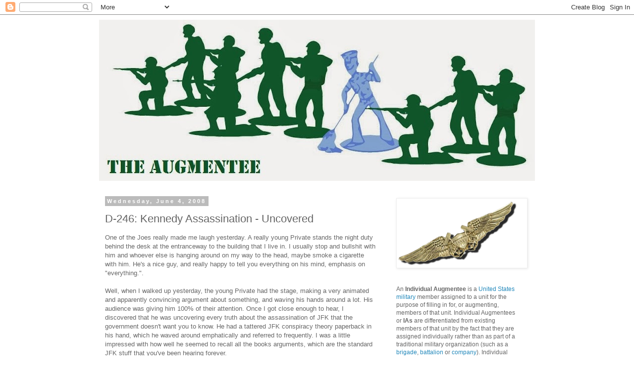

--- FILE ---
content_type: text/html; charset=utf-8
request_url: https://www.google.com/recaptcha/api2/aframe
body_size: 268
content:
<!DOCTYPE HTML><html><head><meta http-equiv="content-type" content="text/html; charset=UTF-8"></head><body><script nonce="XHtLh_Y7EzAQZ9zgaDhP5g">/** Anti-fraud and anti-abuse applications only. See google.com/recaptcha */ try{var clients={'sodar':'https://pagead2.googlesyndication.com/pagead/sodar?'};window.addEventListener("message",function(a){try{if(a.source===window.parent){var b=JSON.parse(a.data);var c=clients[b['id']];if(c){var d=document.createElement('img');d.src=c+b['params']+'&rc='+(localStorage.getItem("rc::a")?sessionStorage.getItem("rc::b"):"");window.document.body.appendChild(d);sessionStorage.setItem("rc::e",parseInt(sessionStorage.getItem("rc::e")||0)+1);localStorage.setItem("rc::h",'1768893031544');}}}catch(b){}});window.parent.postMessage("_grecaptcha_ready", "*");}catch(b){}</script></body></html>